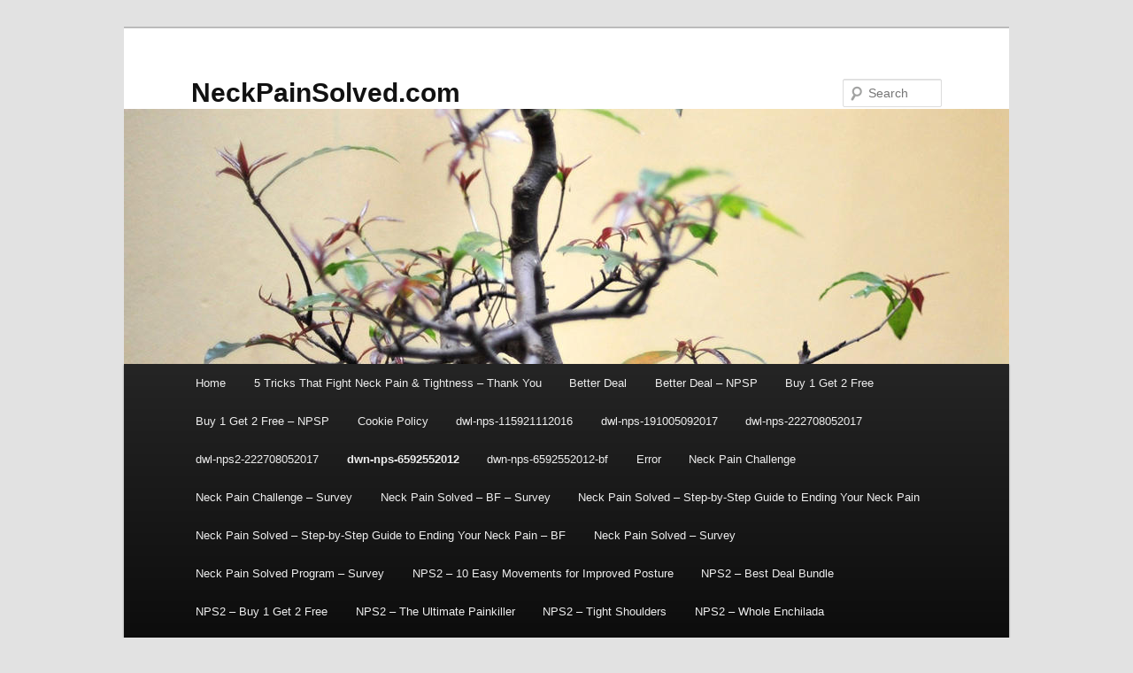

--- FILE ---
content_type: text/html; charset=UTF-8
request_url: https://player.vimeo.com/video/43091439
body_size: 6519
content:
<!DOCTYPE html>
<html lang="en">
<head>
  <meta charset="utf-8">
  <meta name="viewport" content="width=device-width,initial-scale=1,user-scalable=yes">
  
  <link rel="canonical" href="https://player.vimeo.com/video/43091439">
  <meta name="googlebot" content="noindex,indexifembedded">
  
  
  <title>Thank You For Ordering  Neck Pain Solved Download Thank You (IMPORTANT DETAILS) on Vimeo</title>
  <style>
      body, html, .player, .fallback {
          overflow: hidden;
          width: 100%;
          height: 100%;
          margin: 0;
          padding: 0;
      }
      .fallback {
          
              background-color: transparent;
          
      }
      .player.loading { opacity: 0; }
      .fallback iframe {
          position: fixed;
          left: 0;
          top: 0;
          width: 100%;
          height: 100%;
      }
  </style>
  <link rel="modulepreload" href="https://f.vimeocdn.com/p/4.46.25/js/player.module.js" crossorigin="anonymous">
  <link rel="modulepreload" href="https://f.vimeocdn.com/p/4.46.25/js/vendor.module.js" crossorigin="anonymous">
  <link rel="preload" href="https://f.vimeocdn.com/p/4.46.25/css/player.css" as="style">
</head>

<body>


<div class="vp-placeholder">
    <style>
        .vp-placeholder,
        .vp-placeholder-thumb,
        .vp-placeholder-thumb::before,
        .vp-placeholder-thumb::after {
            position: absolute;
            top: 0;
            bottom: 0;
            left: 0;
            right: 0;
        }
        .vp-placeholder {
            visibility: hidden;
            width: 100%;
            max-height: 100%;
            height: calc(448 / 496 * 100vw);
            max-width: calc(496 / 448 * 100vh);
            margin: auto;
        }
        .vp-placeholder-carousel {
            display: none;
            background-color: #000;
            position: absolute;
            left: 0;
            right: 0;
            bottom: -60px;
            height: 60px;
        }
    </style>

    

    
        <style>
            .vp-placeholder-thumb {
                overflow: hidden;
                width: 100%;
                max-height: 100%;
                margin: auto;
            }
            .vp-placeholder-thumb::before,
            .vp-placeholder-thumb::after {
                content: "";
                display: block;
                filter: blur(7px);
                margin: 0;
                background: url(https://i.vimeocdn.com/video/299052389-259673110964f4da674ace5373791e068bc20dfc18b19d76294d5a1555124263-d?mw=80&q=85) 50% 50% / contain no-repeat;
            }
            .vp-placeholder-thumb::before {
                 
                margin: -30px;
            }
        </style>
    

    <div class="vp-placeholder-thumb"></div>
    <div class="vp-placeholder-carousel"></div>
    <script>function placeholderInit(t,h,d,s,n,o){var i=t.querySelector(".vp-placeholder"),v=t.querySelector(".vp-placeholder-thumb");if(h){var p=function(){try{return window.self!==window.top}catch(a){return!0}}(),w=200,y=415,r=60;if(!p&&window.innerWidth>=w&&window.innerWidth<y){i.style.bottom=r+"px",i.style.maxHeight="calc(100vh - "+r+"px)",i.style.maxWidth="calc("+n+" / "+o+" * (100vh - "+r+"px))";var f=t.querySelector(".vp-placeholder-carousel");f.style.display="block"}}if(d){var e=new Image;e.onload=function(){var a=n/o,c=e.width/e.height;if(c<=.95*a||c>=1.05*a){var l=i.getBoundingClientRect(),g=l.right-l.left,b=l.bottom-l.top,m=window.innerWidth/g*100,x=window.innerHeight/b*100;v.style.height="calc("+e.height+" / "+e.width+" * "+m+"vw)",v.style.maxWidth="calc("+e.width+" / "+e.height+" * "+x+"vh)"}i.style.visibility="visible"},e.src=s}else i.style.visibility="visible"}
</script>
    <script>placeholderInit(document,  false ,  true , "https://i.vimeocdn.com/video/299052389-259673110964f4da674ace5373791e068bc20dfc18b19d76294d5a1555124263-d?mw=80\u0026q=85",  496 ,  448 );</script>
</div>

<div id="player" class="player"></div>
<script>window.playerConfig = {"cdn_url":"https://f.vimeocdn.com","vimeo_api_url":"api.vimeo.com","request":{"files":{"dash":{"cdns":{"akfire_interconnect_quic":{"avc_url":"https://vod-adaptive-ak.vimeocdn.com/exp=1768595600~acl=%2F96e89027-669f-4455-8b12-28b80a7a6137%2Fpsid%3Dcfb96d381351054fe5036bd56e393f2d8b4bb01eedd333ea42321e6450cb245a%2F%2A~hmac=418e973268a52c724de7db30b53b0c530c04e4379cc86262b52c1cbd9d0341b7/96e89027-669f-4455-8b12-28b80a7a6137/psid=cfb96d381351054fe5036bd56e393f2d8b4bb01eedd333ea42321e6450cb245a/v2/playlist/av/primary/playlist.json?omit=av1-hevc\u0026pathsig=8c953e4f~AaEBSRxuj3gZ1K5CJ2m_eep8b_HWWF2lp2fL1YzKZ_o\u0026r=dXM%3D\u0026rh=1SLYUs","origin":"gcs","url":"https://vod-adaptive-ak.vimeocdn.com/exp=1768595600~acl=%2F96e89027-669f-4455-8b12-28b80a7a6137%2Fpsid%3Dcfb96d381351054fe5036bd56e393f2d8b4bb01eedd333ea42321e6450cb245a%2F%2A~hmac=418e973268a52c724de7db30b53b0c530c04e4379cc86262b52c1cbd9d0341b7/96e89027-669f-4455-8b12-28b80a7a6137/psid=cfb96d381351054fe5036bd56e393f2d8b4bb01eedd333ea42321e6450cb245a/v2/playlist/av/primary/playlist.json?pathsig=8c953e4f~AaEBSRxuj3gZ1K5CJ2m_eep8b_HWWF2lp2fL1YzKZ_o\u0026r=dXM%3D\u0026rh=1SLYUs"},"fastly_skyfire":{"avc_url":"https://skyfire.vimeocdn.com/1768595600-0x152686e7598f0fb80e609dd6b45ebc3da8f2ec58/96e89027-669f-4455-8b12-28b80a7a6137/psid=cfb96d381351054fe5036bd56e393f2d8b4bb01eedd333ea42321e6450cb245a/v2/playlist/av/primary/playlist.json?omit=av1-hevc\u0026pathsig=8c953e4f~AaEBSRxuj3gZ1K5CJ2m_eep8b_HWWF2lp2fL1YzKZ_o\u0026r=dXM%3D\u0026rh=1SLYUs","origin":"gcs","url":"https://skyfire.vimeocdn.com/1768595600-0x152686e7598f0fb80e609dd6b45ebc3da8f2ec58/96e89027-669f-4455-8b12-28b80a7a6137/psid=cfb96d381351054fe5036bd56e393f2d8b4bb01eedd333ea42321e6450cb245a/v2/playlist/av/primary/playlist.json?pathsig=8c953e4f~AaEBSRxuj3gZ1K5CJ2m_eep8b_HWWF2lp2fL1YzKZ_o\u0026r=dXM%3D\u0026rh=1SLYUs"}},"default_cdn":"akfire_interconnect_quic","separate_av":true,"streams":[{"profile":"116","id":"8be6468e-033a-49df-b52d-f066ea372d02","fps":30,"quality":"360p"},{"profile":"112","id":"d8d5d398-3866-418f-96ea-590f8a05c690","fps":30,"quality":"480p"}],"streams_avc":[{"profile":"116","id":"8be6468e-033a-49df-b52d-f066ea372d02","fps":30,"quality":"360p"},{"profile":"112","id":"d8d5d398-3866-418f-96ea-590f8a05c690","fps":30,"quality":"480p"}]},"hls":{"cdns":{"akfire_interconnect_quic":{"avc_url":"https://vod-adaptive-ak.vimeocdn.com/exp=1768595600~acl=%2F96e89027-669f-4455-8b12-28b80a7a6137%2Fpsid%3Dcfb96d381351054fe5036bd56e393f2d8b4bb01eedd333ea42321e6450cb245a%2F%2A~hmac=418e973268a52c724de7db30b53b0c530c04e4379cc86262b52c1cbd9d0341b7/96e89027-669f-4455-8b12-28b80a7a6137/psid=cfb96d381351054fe5036bd56e393f2d8b4bb01eedd333ea42321e6450cb245a/v2/playlist/av/primary/playlist.m3u8?omit=av1-hevc-opus\u0026pathsig=8c953e4f~Z2EGX5OSAdsHxxPYww3iALAjm_s0sKIzfAjc87Ir6Cs\u0026r=dXM%3D\u0026rh=1SLYUs\u0026sf=fmp4","origin":"gcs","url":"https://vod-adaptive-ak.vimeocdn.com/exp=1768595600~acl=%2F96e89027-669f-4455-8b12-28b80a7a6137%2Fpsid%3Dcfb96d381351054fe5036bd56e393f2d8b4bb01eedd333ea42321e6450cb245a%2F%2A~hmac=418e973268a52c724de7db30b53b0c530c04e4379cc86262b52c1cbd9d0341b7/96e89027-669f-4455-8b12-28b80a7a6137/psid=cfb96d381351054fe5036bd56e393f2d8b4bb01eedd333ea42321e6450cb245a/v2/playlist/av/primary/playlist.m3u8?omit=opus\u0026pathsig=8c953e4f~Z2EGX5OSAdsHxxPYww3iALAjm_s0sKIzfAjc87Ir6Cs\u0026r=dXM%3D\u0026rh=1SLYUs\u0026sf=fmp4"},"fastly_skyfire":{"avc_url":"https://skyfire.vimeocdn.com/1768595600-0x152686e7598f0fb80e609dd6b45ebc3da8f2ec58/96e89027-669f-4455-8b12-28b80a7a6137/psid=cfb96d381351054fe5036bd56e393f2d8b4bb01eedd333ea42321e6450cb245a/v2/playlist/av/primary/playlist.m3u8?omit=av1-hevc-opus\u0026pathsig=8c953e4f~Z2EGX5OSAdsHxxPYww3iALAjm_s0sKIzfAjc87Ir6Cs\u0026r=dXM%3D\u0026rh=1SLYUs\u0026sf=fmp4","origin":"gcs","url":"https://skyfire.vimeocdn.com/1768595600-0x152686e7598f0fb80e609dd6b45ebc3da8f2ec58/96e89027-669f-4455-8b12-28b80a7a6137/psid=cfb96d381351054fe5036bd56e393f2d8b4bb01eedd333ea42321e6450cb245a/v2/playlist/av/primary/playlist.m3u8?omit=opus\u0026pathsig=8c953e4f~Z2EGX5OSAdsHxxPYww3iALAjm_s0sKIzfAjc87Ir6Cs\u0026r=dXM%3D\u0026rh=1SLYUs\u0026sf=fmp4"}},"default_cdn":"akfire_interconnect_quic","separate_av":true},"progressive":[{"profile":"116","width":354,"height":320,"mime":"video/mp4","fps":30,"url":"https://vod-progressive-ak.vimeocdn.com/exp=1768595600~acl=%2Fvimeo-prod-skyfire-std-us%2F01%2F3618%2F1%2F43091439%2F141845549.mp4~hmac=1501f91da974ad93f780e5e84fdf92a22eff183925ff3a2ff73e0bbb0a246f19/vimeo-prod-skyfire-std-us/01/3618/1/43091439/141845549.mp4","cdn":"akamai_interconnect","quality":"360p","id":"8be6468e-033a-49df-b52d-f066ea372d02","origin":"gcs"},{"profile":"112","width":496,"height":448,"mime":"video/mp4","fps":30,"url":"https://vod-progressive-ak.vimeocdn.com/exp=1768595600~acl=%2Fvimeo-transcode-storage-prod-us-central1-h264-540p%2F01%2F3618%2F1%2F43091439%2F100649201.mp4~hmac=06f704562c77f53b8d0b62dde04efedef0b0e4f23076f2c317bf13503a18d4c6/vimeo-transcode-storage-prod-us-central1-h264-540p/01/3618/1/43091439/100649201.mp4","cdn":"akamai_interconnect","quality":"480p","id":"d8d5d398-3866-418f-96ea-590f8a05c690","origin":"gcs"}]},"file_codecs":{"av1":[],"avc":["8be6468e-033a-49df-b52d-f066ea372d02","d8d5d398-3866-418f-96ea-590f8a05c690"],"hevc":{"dvh1":[],"hdr":[],"sdr":[]}},"lang":"en","referrer":"https://neckpainsolved.com/dwn-nps-6592552012/","cookie_domain":".vimeo.com","signature":"a1313f888295206a828538b03185682d","timestamp":1768592000,"expires":3600,"currency":"USD","session":"d80aec106f9510ea4d05357c3eff30ebc46354b61768592000","cookie":{"volume":1,"quality":null,"hd":0,"captions":null,"transcript":null,"captions_styles":{"color":null,"fontSize":null,"fontFamily":null,"fontOpacity":null,"bgOpacity":null,"windowColor":null,"windowOpacity":null,"bgColor":null,"edgeStyle":null},"audio_language":null,"audio_kind":null,"qoe_survey_vote":0},"build":{"backend":"31e9776","js":"4.46.25"},"urls":{"js":"https://f.vimeocdn.com/p/4.46.25/js/player.js","js_base":"https://f.vimeocdn.com/p/4.46.25/js","js_module":"https://f.vimeocdn.com/p/4.46.25/js/player.module.js","js_vendor_module":"https://f.vimeocdn.com/p/4.46.25/js/vendor.module.js","locales_js":{"de-DE":"https://f.vimeocdn.com/p/4.46.25/js/player.de-DE.js","en":"https://f.vimeocdn.com/p/4.46.25/js/player.js","es":"https://f.vimeocdn.com/p/4.46.25/js/player.es.js","fr-FR":"https://f.vimeocdn.com/p/4.46.25/js/player.fr-FR.js","ja-JP":"https://f.vimeocdn.com/p/4.46.25/js/player.ja-JP.js","ko-KR":"https://f.vimeocdn.com/p/4.46.25/js/player.ko-KR.js","pt-BR":"https://f.vimeocdn.com/p/4.46.25/js/player.pt-BR.js","zh-CN":"https://f.vimeocdn.com/p/4.46.25/js/player.zh-CN.js"},"ambisonics_js":"https://f.vimeocdn.com/p/external/ambisonics.min.js","barebone_js":"https://f.vimeocdn.com/p/4.46.25/js/barebone.js","chromeless_js":"https://f.vimeocdn.com/p/4.46.25/js/chromeless.js","three_js":"https://f.vimeocdn.com/p/external/three.rvimeo.min.js","vuid_js":"https://f.vimeocdn.com/js_opt/modules/utils/vuid.min.js","hive_sdk":"https://f.vimeocdn.com/p/external/hive-sdk.js","hive_interceptor":"https://f.vimeocdn.com/p/external/hive-interceptor.js","proxy":"https://player.vimeo.com/static/proxy.html","css":"https://f.vimeocdn.com/p/4.46.25/css/player.css","chromeless_css":"https://f.vimeocdn.com/p/4.46.25/css/chromeless.css","fresnel":"https://arclight.vimeo.com/add/player-stats","player_telemetry_url":"https://arclight.vimeo.com/player-events","telemetry_base":"https://lensflare.vimeo.com"},"flags":{"plays":1,"dnt":0,"autohide_controls":0,"preload_video":"metadata_on_hover","qoe_survey_forced":0,"ai_widget":0,"ecdn_delta_updates":0,"disable_mms":0,"check_clip_skipping_forward":0},"country":"US","client":{"ip":"3.128.182.199"},"ab_tests":{"cross_origin_texttracks":{"group":"variant","track":false,"data":null}},"atid":"2678417080.1768592000","ai_widget_signature":"508a1cdc9f507caccc180a9573219feaeaf8ee4632de24ca1787bd6959766676_1768595600","config_refresh_url":"https://player.vimeo.com/video/43091439/config/request?atid=2678417080.1768592000\u0026expires=3600\u0026referrer=https%3A%2F%2Fneckpainsolved.com%2Fdwn-nps-6592552012%2F\u0026session=d80aec106f9510ea4d05357c3eff30ebc46354b61768592000\u0026signature=a1313f888295206a828538b03185682d\u0026time=1768592000\u0026v=1"},"player_url":"player.vimeo.com","video":{"id":43091439,"title":"Thank You For Ordering  Neck Pain Solved Download Thank You (IMPORTANT DETAILS)","width":496,"height":448,"duration":109,"url":"","share_url":"https://vimeo.com/43091439","embed_code":"\u003ciframe title=\"vimeo-player\" src=\"https://player.vimeo.com/video/43091439?h=9f11393f91\" width=\"640\" height=\"360\" frameborder=\"0\" referrerpolicy=\"strict-origin-when-cross-origin\" allow=\"autoplay; fullscreen; picture-in-picture; clipboard-write; encrypted-media; web-share\"   allowfullscreen\u003e\u003c/iframe\u003e","default_to_hd":0,"privacy":"disable","embed_permission":"public","thumbnail_url":"https://i.vimeocdn.com/video/299052389-259673110964f4da674ace5373791e068bc20dfc18b19d76294d5a1555124263-d","owner":{"id":2812847,"name":"Rick K","img":"https://i.vimeocdn.com/portrait/defaults-blue_60x60?region=us","img_2x":"https://i.vimeocdn.com/portrait/defaults-blue_60x60?region=us","url":"https://vimeo.com/user2812847","account_type":"business"},"spatial":0,"live_event":null,"version":{"current":null,"available":[{"id":624264715,"file_id":100648710,"is_current":true}]},"unlisted_hash":null,"rating":{"id":3},"fps":30,"bypass_token":"eyJ0eXAiOiJKV1QiLCJhbGciOiJIUzI1NiJ9.eyJjbGlwX2lkIjo0MzA5MTQzOSwiZXhwIjoxNzY4NTk1NjQwfQ.H0NrcJUSz-1Zr4zZQf-Pyz4zfnV35FiGr6uTPptKd0Q","channel_layout":"stereo","ai":0,"locale":""},"user":{"id":0,"team_id":0,"team_origin_user_id":0,"account_type":"none","liked":0,"watch_later":0,"owner":0,"mod":0,"logged_in":0,"private_mode_enabled":0,"vimeo_api_client_token":"eyJhbGciOiJIUzI1NiIsInR5cCI6IkpXVCJ9.eyJzZXNzaW9uX2lkIjoiZDgwYWVjMTA2Zjk1MTBlYTRkMDUzNTdjM2VmZjMwZWJjNDYzNTRiNjE3Njg1OTIwMDAiLCJleHAiOjE3Njg1OTU2MDAsImFwcF9pZCI6MTE4MzU5LCJzY29wZXMiOiJwdWJsaWMgc3RhdHMifQ.1Vt4o1erKC-j3k1_jW-fKzOAQtlF3YoyCiy3pbYbU-M"},"view":1,"vimeo_url":"vimeo.com","embed":{"audio_track":"","autoplay":0,"autopause":1,"dnt":0,"editor":0,"keyboard":1,"log_plays":1,"loop":0,"muted":0,"on_site":0,"texttrack":"","transparent":1,"outro":"videos","playsinline":1,"quality":null,"player_id":"","api":null,"app_id":"","color":"","color_one":"000000","color_two":"00adef","color_three":"ffffff","color_four":"000000","context":"embed.main","settings":{"auto_pip":1,"badge":0,"byline":0,"collections":0,"color":0,"force_color_one":0,"force_color_two":0,"force_color_three":0,"force_color_four":0,"embed":0,"fullscreen":1,"like":1,"logo":0,"playbar":1,"portrait":0,"pip":1,"share":0,"spatial_compass":0,"spatial_label":0,"speed":0,"title":0,"volume":1,"watch_later":0,"watch_full_video":1,"controls":1,"airplay":1,"audio_tracks":1,"chapters":1,"chromecast":1,"cc":1,"transcript":1,"quality":1,"play_button_position":0,"ask_ai":0,"skipping_forward":1,"debug_payload_collection_policy":"default"},"create_interactive":{"has_create_interactive":false,"viddata_url":""},"min_quality":null,"max_quality":null,"initial_quality":null,"prefer_mms":1}}</script>
<script>const fullscreenSupported="exitFullscreen"in document||"webkitExitFullscreen"in document||"webkitCancelFullScreen"in document||"mozCancelFullScreen"in document||"msExitFullscreen"in document||"webkitEnterFullScreen"in document.createElement("video");var isIE=checkIE(window.navigator.userAgent),incompatibleBrowser=!fullscreenSupported||isIE;window.noModuleLoading=!1,window.dynamicImportSupported=!1,window.cssLayersSupported=typeof CSSLayerBlockRule<"u",window.isInIFrame=function(){try{return window.self!==window.top}catch(e){return!0}}(),!window.isInIFrame&&/twitter/i.test(navigator.userAgent)&&window.playerConfig.video.url&&(window.location=window.playerConfig.video.url),window.playerConfig.request.lang&&document.documentElement.setAttribute("lang",window.playerConfig.request.lang),window.loadScript=function(e){var n=document.getElementsByTagName("script")[0];n&&n.parentNode?n.parentNode.insertBefore(e,n):document.head.appendChild(e)},window.loadVUID=function(){if(!window.playerConfig.request.flags.dnt&&!window.playerConfig.embed.dnt){window._vuid=[["pid",window.playerConfig.request.session]];var e=document.createElement("script");e.async=!0,e.src=window.playerConfig.request.urls.vuid_js,window.loadScript(e)}},window.loadCSS=function(e,n){var i={cssDone:!1,startTime:new Date().getTime(),link:e.createElement("link")};return i.link.rel="stylesheet",i.link.href=n,e.getElementsByTagName("head")[0].appendChild(i.link),i.link.onload=function(){i.cssDone=!0},i},window.loadLegacyJS=function(e,n){if(incompatibleBrowser){var i=e.querySelector(".vp-placeholder");i&&i.parentNode&&i.parentNode.removeChild(i);let a=`/video/${window.playerConfig.video.id}/fallback`;window.playerConfig.request.referrer&&(a+=`?referrer=${window.playerConfig.request.referrer}`),n.innerHTML=`<div class="fallback"><iframe title="unsupported message" src="${a}" frameborder="0"></iframe></div>`}else{n.className="player loading";var t=window.loadCSS(e,window.playerConfig.request.urls.css),r=e.createElement("script"),o=!1;r.src=window.playerConfig.request.urls.js,window.loadScript(r),r["onreadystatechange"in r?"onreadystatechange":"onload"]=function(){!o&&(!this.readyState||this.readyState==="loaded"||this.readyState==="complete")&&(o=!0,playerObject=new VimeoPlayer(n,window.playerConfig,t.cssDone||{link:t.link,startTime:t.startTime}))},window.loadVUID()}};function checkIE(e){e=e&&e.toLowerCase?e.toLowerCase():"";function n(r){return r=r.toLowerCase(),new RegExp(r).test(e);return browserRegEx}var i=n("msie")?parseFloat(e.replace(/^.*msie (\d+).*$/,"$1")):!1,t=n("trident")?parseFloat(e.replace(/^.*trident\/(\d+)\.(\d+).*$/,"$1.$2"))+4:!1;return i||t}
</script>
<script nomodule>
  window.noModuleLoading = true;
  var playerEl = document.getElementById('player');
  window.loadLegacyJS(document, playerEl);
</script>
<script type="module">try{import("").catch(()=>{})}catch(t){}window.dynamicImportSupported=!0;
</script>
<script type="module">if(!window.dynamicImportSupported||!window.cssLayersSupported){if(!window.noModuleLoading){window.noModuleLoading=!0;var playerEl=document.getElementById("player");window.loadLegacyJS(document,playerEl)}var moduleScriptLoader=document.getElementById("js-module-block");moduleScriptLoader&&moduleScriptLoader.parentElement.removeChild(moduleScriptLoader)}
</script>
<script type="module" id="js-module-block">if(!window.noModuleLoading&&window.dynamicImportSupported&&window.cssLayersSupported){const n=document.getElementById("player"),e=window.loadCSS(document,window.playerConfig.request.urls.css);import(window.playerConfig.request.urls.js_module).then(function(o){new o.VimeoPlayer(n,window.playerConfig,e.cssDone||{link:e.link,startTime:e.startTime}),window.loadVUID()}).catch(function(o){throw/TypeError:[A-z ]+import[A-z ]+module/gi.test(o)&&window.loadLegacyJS(document,n),o})}
</script>

<script type="application/ld+json">{"embedUrl":"https://player.vimeo.com/video/43091439?h=9f11393f91","thumbnailUrl":"https://i.vimeocdn.com/video/299052389-259673110964f4da674ace5373791e068bc20dfc18b19d76294d5a1555124263-d?f=webp","name":"Thank You For Ordering  Neck Pain Solved Download Thank You (IMPORTANT DETAILS)","description":"This is a huge thank you for your Neck Pain Solved Order.\r\n\r\nIn the video, I go through 7 key things you need to know about your order.\r\n\r\nIf you stumbled across this video by accident, you can go here for more details:\r\n\r\nhttp://NeckPainSolved.com/\r\n\r\nRick Kaselj, MS of http://ExercisesForInjuries.com\r\n\r\n.","duration":"PT109S","uploadDate":"2012-05-30T02:11:57-04:00","@context":"https://schema.org/","@type":"VideoObject"}</script>

</body>
</html>
